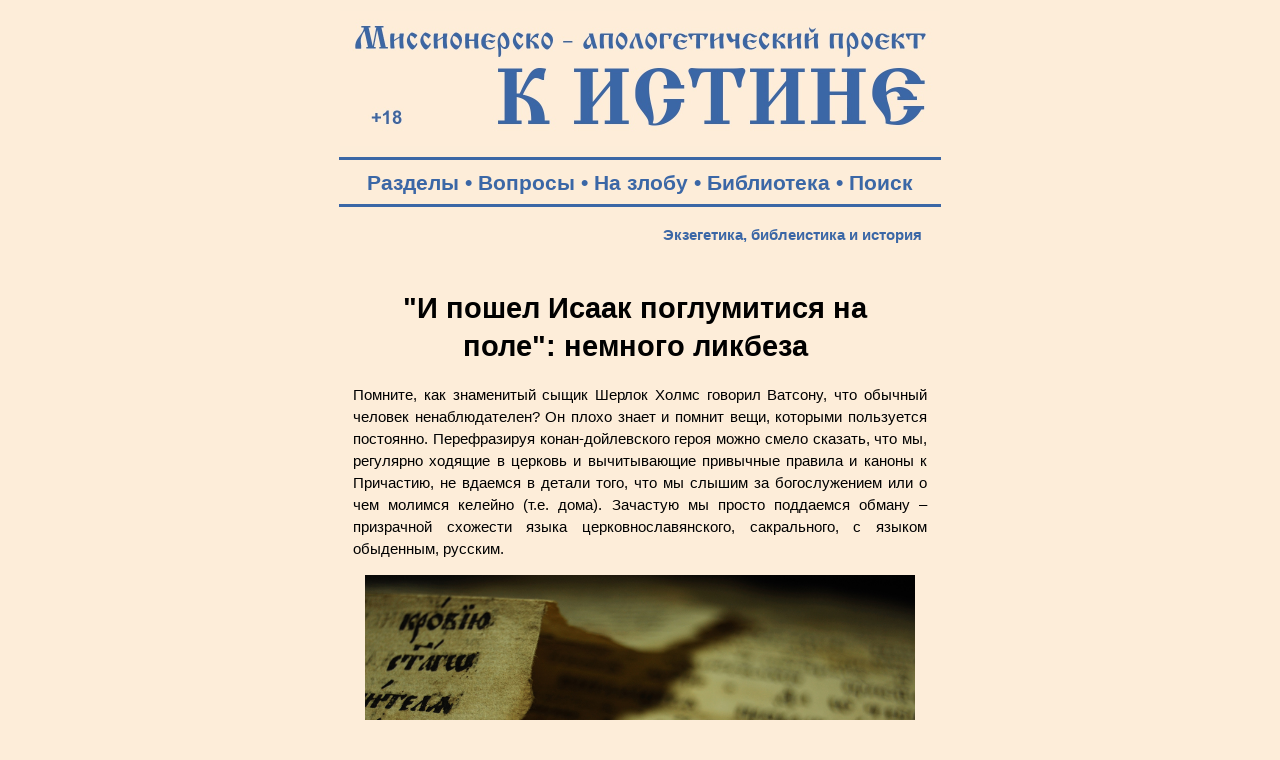

--- FILE ---
content_type: text/html; charset=windows-1251
request_url: https://www.k-istine.ru/base_faith/exegetika/exegetika_logofetova.htm
body_size: 24268
content:
<!DOCTYPE html PUBLIC "-//W3C//DTD HTML 4.0 Transitional//EN">
<head>
<meta http-equiv="Content-Type" content="text/html; charset=windows-1251">
<meta name="viewport" content="width=device-width, user-scalable=yes">
<title>&quot;И пошел Исаак поглумитися на поле&quot;: немного ликбеза</title>
<meta name="description" content="Помните, как знаменитый сыщик Шерлок Холмс говорил Ватсону, что обычный человек ненаблюдателен? Он плохо знает и помнит вещи, которыми пользуется постоянно. Перефразируя конан-дойлевского героя можно смело сказать, что мы, регулярно ходящие в церковь и вычитывающие привычные правила и каноны к Причастию, не вдаемся в детали того, что мы слышим за богослужением или о чем молимся келейно (т.е. дома). ">
<link rel="stylesheet" href="../../main.css">
<link rel="stylesheet" media="screen and (max-width: 800px)" href="../../main-m.css">
<link rel="icon" href="https://k-istine.ru/favicon.ico" type="image/x-icon">
<link rel="icon" href="/favicon.ico" type="image/x-icon">
<link rel="shortcut icon" href="/favicon.ico" type="image/x-icon">
<script type="text/javascript" src="/jquery.min.js"></script>

<script type="text/javascript">
$(document).ready(function(){
$(window).scroll(function(){
if ($(this).scrollTop() > 100) {
$('.scrollup').fadeIn();
} else {
$('.scrollup').fadeOut();
}
});
 
$('.scrollup').click(function(){
$("html, body").animate({ scrollTop: 0 }, 600);
return false;
});
 
});
</script>
</head>
<body>
<div align="center">
<table>
	<tr>
		<td valign="bottom">
			<a href="/index.htm"><img border="0" src="/log-blue.jpg" width="600" height="135" alt="Миссионерско-апологетический проект &quot;К Истине&quot;: &quot;Иисус сказал… Я есмь путь и истина и жизнь; никто не приходит к Отцу, как только через Меня&quot; (Ин.14:6)"></a>
		</td>
	</tr>
</table>
<hr color="#3B67A6" width="600" size="3px">
<table width="600">	
	<tr>
		<td valign="middle">
			<p class="tpan-blue">
			<a class="b" target="_blank" title="Тематические разделы публикаций Миссионерско-апологетического проекта &quot;К Истине&quot;" href="/section.htm">Разделы</a> •   
			<a class="b" target="_blank" title="Ответы на вопросы посетителей" href="/questions.htm">Вопросы</a> •
			<a class="b" target="_blank" title="Личные размышления на злобу дня..." href="/daily_reflection.htm">На злобу</a> •
			<a class="b" target="_blank" title="Творения православных Святых Отцов" href="/library.htm">Библиотека</a> •
			<a class="b" target="_blank" title="Поиск на Миссионерско-апологетическом проекте &quot;К Истине&quot;" href="/search.htm">Поиск</a>
			<hr color="#3B67A6" width="600" size="3px">
		</td>
	</tr>
</table>
<table width="600">
	<tr>
		<td valign="top"> 
			<table width="600">
				<tr>
					<td height="25"> 
						<h3><a class="b" href="exegetika.htm">Экзегетика, библеистика и история</a></h3>
					</td>
				</tr>
				<tr>
					<td valign="top">
						<br>
						<h1>&quot;И пошел Исаак поглумитися на поле&quot;: немного 	ликбеза</h1>
						<p class="text">Помните, как знаменитый сыщик Шерлок Холмс 
						говорил Ватсону, что обычный человек ненаблюдателен? Он 
						плохо знает и помнит вещи, которыми пользуется постоянно. 
						Перефразируя конан-дойлевского героя можно смело сказать, 
						что мы, регулярно ходящие в церковь и вычитывающие привычные 
						правила и каноны к Причастию, не вдаемся в детали того, что 
						мы слышим за богослужением или о чем молимся келейно (т.е. 
						дома). Зачастую мы просто поддаемся обману – призрачной 
						схожести языка церковнославянского, сакрального, с языком обыденным, русским.</p>
						<p class="foto"><img border="0" src="../../images/faith/bible.jpg" width="550" height="365"></p>
						<h2>Наглая смерть</h2>
						<p class="text">И в повседневных, утренних и вечерних, 
						молитвах есть слова, которые по-умному называются &quot;ложными 
						друзьями переводчика&quot;: внешне они очень похожи на русские 
						(тем более, что большинство из нас пользуется 
						молитвословами, где церковнославянский текст напечатан 
						русским шрифтом), а по значению ничего общего с ними не 
						имеют. Иногда даже части речи разные. Вот, например, псалом 
						50, покаянный:<b> &quot;Яко беззаконие мое аз знаю, и грех мой предо 
						мною есть выну&quot;.</b> Что значит &quot;выну&quot;? С точки зрения правил 
						построения предложения, это никак не может быть формой 
						глагола вынимать. &quot;Выну&quot; по церковно-славянски наречие и значит &quot;всегда&quot;. 
						Ибо беззаконие мое я знаю, и грех мой всегда предо мною.<br>
						<br>В 5-ой утренней молитве есть фраза, которая поначалу 
						приводила меня в замешательство как если б была красивым, но 
						непонятным за древностию лет магическим заклинанием: 
						(безначальный и присносущный Свете,) <b>&quot;у Него же несть пременение, или преложения осенение…&quot;.</b> Тому, что архаичное 
						&quot;пре-&quot; соответствует русскому &quot;пере-&quot;, нас учат еще в школе. Но 
						если &quot;пременение&quot; значит &quot;перемена&quot;, а &quot;преложение&quot; (букв. 
						&quot;пере-ложение&quot;) – тоже &quot;перемена&quot;, &quot;изменение&quot;, то 
						получается… масло масляное? А камень преткновения, на самом 
						деле, – в слове &quot;осенение&quot;, на которое никто не обращает 
						внимания, и его необычном, с точки зрения русского порядка 
						слов, месте. А оно означает, оказывается, &quot;тень&quot;. И 
						&quot;преложением&quot; управляет:… в Ком нет перемены или тени изменения.<br>
						<br>2-ая молитва из последования к Причащению: <b>&quot;вем, яко несмь 
						достоин, ниже доволен, да под кров внидеши храма души моея&quot;.</b> 
						Я недостоин и недоволен? Никак нет: у слова &quot;довольный&quot; было 
						значение, которое в русском языке не сохранилось – &quot;годный&quot;. 
						Получается я не достоин и не годен, чтобы Ты вошел под кров 
						дома души моей.<br>
						<br>Бывает, что даже предлоги, причем самые простые и 
						употребительные, в ц.славянском имеют другое значение. В той 
						же 5-ой утренней молитве читаем:&nbsp; <b>&quot;на множество 
						Твоих щедрот дерзающе, от скверных к Тебе устен творим&quot;.</b> 
						Нельзя перевести &quot;мы, отваживающиеся на многие Твои милости&quot; 
						и т.д. &quot;На&quot; здесь имеет значение причины: (мы) множеством 
						Твоих милостей ободряемые (букв. &quot;по причине многочисленных 
						Твоих милостей… творим моления…&quot;).<br>
						<br>И если мы будем столь внимательны к словам, то наглая (т.е. 
						&quot;внезапная&quot;) смерть не похитит нас неготовых (см. Канон 
						покаянный, 4-ая песнь).</p>
						<h2>Животы правильных иереев</h2>
						<p class="text">Сколько сотен раз вы слышали на вечерне 
						&quot;Свете Тихий&quot;? И, наверное, как и меня, проникновенное и 
						всегда негромкое, соответственно случаю, пение хора 
						погружало вас в блаженное молитвенное состояние… Кстати, о 
						пении: что значит, (пет быти) гласы преподобными? Вы 
						правильно усомнились: в данном случае речь не идет о 
						монашеском пении. &quot;Преподобный&quot; по церковно-славянски (в одном из 
						значений) – &quot;благоприятный&quot;, &quot;счастливый&quot;; здесь может быть 
						переведен как &quot;прекрасный&quot;: (быть воспеваем) прекрасными 
						голосами.<br>
						<br>Наверное, не бывает молебна, где не поется тропарь свт. 
						Николаю Чудотворцу. Тропарь этот общий любому святителю, 
						т.е. один для всего класса святителей, только имя 
						подставляется каждый раз свое. Правило веры и образ 
						кротости… Слово &quot;правило&quot; является переводом греч. 
						канон – 
						&quot;образец&quot;, &quot;эталон&quot;: образец (пример) веры и кротости 
						(&quot;образ&quot; в данном контексте – синоним &quot;правила&quot;).<br>
						<br>Правило – это еще и закон: &quot;правильный&quot;, значит, 
						&quot;совершенный по всем правилам&quot;, &quot;законный&quot;. По-русски сейчас 
						нельзя сказать &quot;правильный иерей&quot; (в юридическом смысле), а 
						по церковно-славянски вполне: кроме правильного иерея, тайна святыя 
						евхаристии никогдаже освятится, т.е. (никем) кроме 
						рукоположенного (=законного) иерея, Таинство Св. Евхаристии 
						никогда не совершается (Служебник, Известие учительное).</p>
						<h2>…не будите солдат: пусть солдаты довольнии 	спят</h2>
						<p class="text">На великие праздники мы слушаем в храме 
						паремии – отрывки из Св.Писания, соответствующие по смыслу 
						содержанию праздника. Львиную их долю составляют тексты 
						Ветхого завета, а в них! по неведомым дорожкам бродят такие 
						невиданные зверушки! Вот и удивляются людие, кто и чем 
						довольнии и где найти ответ, в кого превращаются грешники?.. 
						Прилагательное &quot;доволный&quot; или &quot;довольный&quot; в церковно-славянском означает 
						не только &quot;годный&quot;, о чем мы уже говорили, но и &quot;способный&quot; 
						(иже довольны будут и иных научити (2 Тим. 2:2)), и 
						&quot;многочисленный&quot;, &quot;достаточный&quot;:<b> &quot;ниже бо к погребению живии 
						бяху довольни&quot;</b>, что значит &quot;и живых недоставало для 
						погребения умерших&quot; (Прем. 18:12).<br>
						<br>
						А &quot;превращение&quot; может значить &quot;конец&quot;, &quot;развязка&quot;: не ревнуй 
						славе грешника: не веси бо, кое будет превращение его – не 
						завидуй славе грешника, ибо не знаешь, каков будет его конец 
						(Сир. 9:14).</p>
						<h2>Крокодилы с печением</h2>
						<p class="text">Видимо, оттого что раньше богослужебных книг 
						было мало, да и Церковь держалась на бабушках в белых 
						платочках, которые не всегда были грамотные, по крайней 
						мере, в том, что касалось церковнославянского языка, в 
						церковной среде существует множество курьезов, которые 
						можно, по аналогии с описками в речи письменной, назвать 
						&quot;ослышками&quot;. Говорят, в одной деревенской церкви эти самые 
						бабушки каждый раз во время Евхаристического канона собирали 
						печенье в коробочку. Потому что в Херувимской поется же 
						&quot;отложим по печению&quot; (всякое ныне отложим попечение). А в 
						другой Великим постом, когда на литургии Преждеосвященных 
						даров вместо Херувимской песни поется &quot;Да исправится молитва 
						моя яко кадило пред Тобою&quot; подпевали сокрушенным сердцем: я 
						крокодила пред Тобою. Страшно и поучительно.</p>
						<h2>Использованная литература</h2>
						<p class="text">1. Седакова О.А. Церковнославяно-русские паронимы: Материалы к словарю. - М., 2005.<br><br>
						2. Дьяченко Г., протоиерей. Полный церковно-славянский словарь. - М., 2004.</p>
						<p class="textr"><b>Агафья Логофетова</b><br>
						<a target="_blank" href="http://www.taday.ru/text/83794.html">Татьянин День</a> - 13.12.2007.</p>
						<p class="text">&nbsp;</p>
						<div style="margin-left: 20px">
						<script src="https://yastatic.net/share2/share.js"></script>
						<div class="ya-share2" data-curtain data-shape="round" data-services="vkontakte,facebook,odnoklassniki,twitter,moimir,lj,messenger,telegram,viber,whatsapp,tumblr,linkedin,reddit"></div>
						</div>
						<h5>&nbsp;</h5>
						<h5>Читайте другие публикации раздела <a href="exegetika.htm">&quot;Экзегетика (толкование Святой Библии)&quot;</a></h5>
						<h5>&nbsp;</h5>
						<div style="margin-right: 20px"><p class="textr"><a href="#" class="scrollup"></a></p></div>
					</td>
				</tr>
			</table>
		</td>
	</tr>
</table>

<hr color="#CC3300" width="600" size="3px">
<table width="600">
	<tr>
		<td height="50">
			<br>
			<h2><font color="#CC3300">Разделы проекта:</font></h2>
		</td>
	</tr>
</table>
<table width="600">
	<tr>
		<td width="25">
		</td>
		<td width="265" valign="top">
			<p class="textp"><a href="/index.htm"><img border="0" src="/k-istine.png" width="100" height="100" hspace="20" vspace="20"></a></p>
			<p class="textp">
			<a class="b" title="Поиск на Миссионерско-апологетическом проекте К Истине" href="/search.htm">• Поиск</a><br>
			<a class="b" title="Наш проект в соцальных сетях" href="/social_network.htm">• Соцсети</a><br>
			<a class="b" title="Карта содержания разделов нашего миссионерско-апологетического проекта" href="/map.htm">• Карта сайта</a><br><br>
			
			<a class="b" title="Подписка на RSS-расслыку" href="/rss.xml">• RSS-рассылка</a><br>
			<a class="b" title="Рассылка на Subscribe.Ru" href="/subscribe.htm">• Subscribe</a><br>		
			<a class="b" title="Общий список всех публикуемых материалов на проекте" href="/all_publications.htm">• Новые статьи</a><br><br>
			
			<a class="b" title="Для чего создан проект и принципы его работы" href="/about.htm">• О проекте</a><br>
			<a class="b" title="Просим помощи нашему проекту!" href="/help.htm">• Помощь</a><br>
			<a class="b" title="Информация о Информационно-консультационном центре по проблемам сект и оккультизма" href="/center.htm">• О центре</a><br>  
			<a class="b" title="Полезные ссылки" href="/center.htm">• Контакты</a><br><br>
			
			<a class="b" title="Творения православных Святых Отцов - библиотека" href="/library.htm">• Библиотека</a><br>
			<a class="b" title="Авторская библиография публикаций" href="/authors.htm">• Авторы</a><br>
			<a class="b" title="Видеоканал Миссионерско-апологетического проекта" href="/films.htm">• Фильмы</a><br>
			<a class="b" title="Богоявленский кафедральный собор Томска. 3D-экскурсия. Песнопения хоров и колокольный звон. Шесть панорам. Около 80 описаний святынь, росписей, икон, священных предметов и т.д. в храме. Игра в несколько уровней сложности" href="/hram.htm">• 3D-экскурсия</a><br><br>

			<a class="b" title="Основы Православной веры" href="/base_faith.htm">• Наша вера</a><br>
			<a class="b" title="Раздел публикаций об основах православного вероучения (православной догматики)" href="/dogma.htm">• Догматика</a><br>
			<a class="b" title="Православный молитвослов" href="/mystery.htm">• Таинства</a><br>
			<a class="b" title="Свод канонов Православной Церкви" href="/church_canons.htm">• Каноны</a><br>
			<a class="b" title="Основы литургики Православной Церкви" href="/liturgika.htm">• Литургика</a><br><br>
			
			<a class="b" title="Необходимость принадлежать Церкви Христовой для спасения" href="/church.htm">• Церковь</a><br>
			<a class="b" title="Раздел публикаций о христианском благочестие и повседневной жизни во Христе" href="/peity.htm">• Благочестие</a><br>
			<a class="b" title="Описание и значение православных постов, аскетические советы" href="/fast.htm">• О посте</a><br><br>
			
			<a class="r" title="Православная критика буддизма" href="/buddism.htm">• Буддизм</a><br>
			<a class="r" title="Христианская критика индуизма" href="/india.htm">• Индуизм</a><br>
			<a class="r" title="Христианская критика языческих заблуждений о переселении душ" href="/karma.htm">• Карма</a><br>
			<a class="r" title="Духовная опасность йоги и медитации. Несовместимость христианства с занятием йогой." href="/yoga.htm">• Йога</a><br><br>
			<a class="r" title="Православная критика иудаизма" href="/judaism.htm">• Иудаизм</a><br>
			<a class="r" title="Православная критика римо-католичества" href="/catholicism.htm">• Католичество</a><br>
			<a class="r" title="Православная критика протестантизма (лютеранство, кальвинизмаи т.п.)" href="/protestantism.htm">• Протестанты</a><br>
			<a class="r" title="Раздел, посвященный проблеме псевдоправославных учений, суеверий, расколу и младостарчеству" href="/about_pseudoconfession.htm">• Лжеверие</a><br><br>
			<a class="r" title="Христианская критика атеизма" href="/apologia_atheism.htm">• Атеизм</a><br>
			<a class="r" title="Христианская критика язычества и неоязычества" href="/paganism.htm">• Язычество</a><br>
			<a class="r" title="О сектах в России" href="/sects.htm">• Секты</a><br>
			<a class="r" title="Когда психология становится ядом для души" href="/psychocults.htm">• Психокульты</a><br><br>
			
		</td>
		<td width="240" valign="top">
			<p class="textp"> 
			<a target="_blank" href="/social_network.htm"><img border="0" src="/social_network-3.png" width="192" height="100" alt="Читайте нас в социальных сетях" hspace="20" vspace="20"></a></p>					
			<p class="textp">
			<a class="b" title="Ответы на вопросы посетителей Миссионерско-апологетического проекта &quot;К Истине&quot;" href="/questions.htm">• Ваши вопросы</a><br>
			<a class="b" title="Миссионерский дневник редактора проекта Максима Степаненко" href="/daily_reflection.htm">• На злобу дня</a><br>
			<a class="b" title="Книга Максима Степаненко &quot;Как вырасти из маменькиного сынка до мужчины и не стать подкаблучником. Церковь феодалов и подкаблучников&quot;" href="/daily_reflection_book_stepanenko.htm">• Книга</a><br><br>
			
			<a class="b" title="Православие - есть единственно правильное Богопочитание" href="/apologia.htm">• Апологетика</a><br>
			<a class="b" title="Святые и святыни Православной Церкви" href="/our_sants.htm">• Наши святые</a><br>
			<a class="b" title="Основы Православной миссии" href="/mission.htm">• Миссия</a><br><br>
			<a class="b" title="Православный молитвослов" href="/orationem.htm">• Молитвослов</a><br>
			<a class="b" title="Православные акафисты и каноны" href="/acathisti.htm">• Акафисты</a><br>
			<a class="b" title="Православный календарь, ежедневные евангельские чтения, поучения святых отцов" href="/calendar.htm">• Календарь</a><br>
			<a class="b" title="Раздел публикаций об основных православных христианских праздниках: история, содержание, значение и празднование..." href="/holidays.htm">• Праздники</a><br><br>
			<a class="b" title="Публикации о русской культуре и этнографии" href="/ethnoforum-tomsk.htm">• Мы - русские!</a><br>
			<a class="b" title="Основы православной культуры в школе - в помощь учителям и родителям" href="/opk.htm">• ОПК в школе</a><br>
			<a class="b" title="Страница Томских духовно-исторических Кирилло-Мефодиевских чтений" href="/reading.htm">• Чтения</a><br>
			<a class="b" title="Интернет-ресурсы храмов, епархиальных отделов и православных организаций Томской епархии" href="/church_tomsk.htm">• Храмы</a><br><br>
			
			<a class="b" title="О нравственном поведении христиан &quot;Бегайте блуда...&quot; (1Кор. 6:18)" href="/pure.htm">• Нравы</a><br>
			<a class="b" title="Основы православной и просто здравой психологии" href="/orthodox_psychology.htm">• Психология</a><br>
			<a class="b" title="Как создать крепкую христианскую семью" href="/family.htm">• Добрая семья</a><br>
			<a class="b" title="О христианском воспитании детей" href="/up-bringing.htm">• Педагогика</a><br>
			<a class="b" title="Проблемы демографии и национальной политики в России" href="/demographia.htm">• Демография</a><br><br>
			<a class="b" title="О любви к Отечеству и воинском служении" href="/patriotism.htm">• Патриотизм</a><br>
			<a class="b" title="Основы информационной безопасности и выживания в экстремальных и военных ситуациях" href="/safety.htm">• Безопасность</a><br>
			<a class="b" title="Объективная правда о прививках и о лжи антипрививочного движения" href="/vaccination.htm">• Вакцинация</a><br><br>
			
			<a class="r" title="О мерзости оккультизма - гаданиях, магии, псевдоздоровительных практиках и т.п." href="/occultism.htm">• Оккультизм</a><br>
			<a class="r" title="Раздел публикаций, обличающих духовную телесную опасность вегетарианства, фрукторианства, сыроядения, праноедения" href="/vegetarian.htm">• Веганство</a><br>
			<a class="r" title="О лженаучной и оккультной сущности гомеопатии" href="/gomeopatia.htm">• Гомеопатия</a><br>
			<a class="r" title="Православная Церковь о лженауке астрологии и обманах астрологов, духовной опасности астрологии" href="/astrologia.htm">• Астрология</a><br><br>
			
			<a class="r" title="Будьте добрыми родителями, а не детоубийцами!" href="/abort.htm">• Аборты</a><br>
			<a class="r" title="Об опасности ювенальной юстиции и защите прав ребенка по западному образцу" href="/uvenal_justice.htm">• Ювенальщина</a><br>
			<a class="r" title="Остановим оправдание содомского греха!" href="/sodom.htm">• Содом ныне</a><br>
			<a class="r" title="Православие о наркомании и алкоголизме - победи страсти с Божией помощью!" href="/drag.htm">• Наркомания</a><br><br>
			
			<a class="r" title="Разоблачение лженаучных теорий и практик" href="/pseudoscience.htm">• Лженаука</a><br>
			<a class="r" title="&quot;...забота века сего и обольщение богатства заглушает слово Божие&quot; (Мф.13:22)" href="/mlm.htm">• MLM</a><br><br>
			
			<a class="r" title="Ищи упокоение и помощь во Христе, а не в адовой бездне самоубийства!" href="/suicide.htm">• Самоубийство</a><br><br>
		</td>
	</tr>
</table>
<hr color="#3B67A6" width="600" size="3px">
<table width="600">
	<tr>
		<td height="50">
			<br>
			<p class="down"><b>© Миссионерско-апологетический проект &quot;К Истине&quot;, 2004 - 2026</b><br><br>
			<p class="down">При использовании наших оригинальных материалов просим указывать ссылку:<br>
			<b>Миссионерско-апологетический &quot;К Истине&quot; - www.k-istine.ru</b><br><br>
			<b><a class="b" href="/center.htm">Контакты редакции</a></b></p>
		</td>
	</tr>
</table>
<table width="600">
	<tr>
		<td height="50" align="center">
			<!-- Yandex.Metrika counter -->
			<script type="text/javascript">
			    (function(m,e,t,r,i,k,a){
			        m[i]=m[i]||function(){(m[i].a=m[i].a||[]).push(arguments)};
			        m[i].l=1*new Date();
			        for (var j = 0; j < document.scripts.length; j++) {if (document.scripts[j].src === r) { return; }}
			        k=e.createElement(t),a=e.getElementsByTagName(t)[0],k.async=1,k.src=r,a.parentNode.insertBefore(k,a)
			    })(window, document,'script','https://mc.yandex.ru/metrika/tag.js', 'ym');
			
			    ym(78808759, 'init', {clickmap:true, accurateTrackBounce:true, trackLinks:true});
			</script>
			<noscript><div><img src="https://mc.yandex.ru/watch/78808759" style="position:absolute; left:-9999px;" alt="" /></div></noscript>
			<!-- /Yandex.Metrika counter -->
			
			<!-- Rating Mail.ru counter -->
			<script type="text/javascript">
			var _tmr = window._tmr || (window._tmr = []);
			_tmr.push({id: "1277529", type: "pageView", start: (new Date()).getTime()});
			(function (d, w, id) {
			  if (d.getElementById(id)) return;
			  var ts = d.createElement("script"); ts.type = "text/javascript"; ts.async = true; ts.id = id;
			  ts.src = "https://top-fwz1.mail.ru/js/code.js";
			  var f = function () {var s = d.getElementsByTagName("script")[0]; s.parentNode.insertBefore(ts, s);};
			  if (w.opera == "[object Opera]") { d.addEventListener("DOMContentLoaded", f, false); } else { f(); }
			})(document, window, "topmailru-code");
			</script><noscript><div>
			<img src="https://top-fwz1.mail.ru/counter?id=1277529;js=na" style="border:0;position:absolute;left:-9999px;" alt="Top.Mail.Ru" />
			</div></noscript>
			<!-- //Rating Mail.ru counter -->									
			
			<!-- Rating Mail.ru logo -->
			<a target="_blank" rel="nofollow" href="https://top.mail.ru/jump?from=1277529">
			<img src="https://top-fwz1.mail.ru/counter?id=1277529;t=397;l=1" style="border:0;" height="31" width="88" alt="Top.Mail.Ru" /></a>
			<!-- //Rating Mail.ru logo -->

			<!-- Top100 (Kraken) Widget -->
			<span id="top100_widget"></span >
			<!-- END Top100 (Kraken) Widget -->
			
			<!-- Top100 (Kraken) Counter -->
			<script>
			    (function (w, d, c) {
			    (w[c] = w[c] || []).push(function() {
			        var options = {
			            project: 6456607,
			            element: 'top100_widget',
			        };
			        try {
			            w.top100Counter = new top100(options);
			        } catch(e) { }
			    });
			    var n = d.getElementsByTagName("script")[0],
			    s = d.createElement("script"),
			    f = function () { n.parentNode.insertBefore(s, n); };
			    s.type = "text/javascript";
			    s.async = true;
			    s.src =
			    (d.location.protocol == "https:" ? "https:" : "http:") +
			    "//st.top100.ru/top100/top100.js";
			
			    if (w.opera == "[object Opera]") {
			    d.addEventListener("DOMContentLoaded", f, false);
			} else { f(); }
			})(window, document, "_top100q");
			</script>
			<noscript>
			  <img src="//counter.rambler.ru/top100.cnt?pid=6456607" alt="Топ-100" />
			</noscript>
			<!-- END Top100 (Kraken) Counter -->		
		</td>
	</tr>
</table>
</div>
</body>
</html>